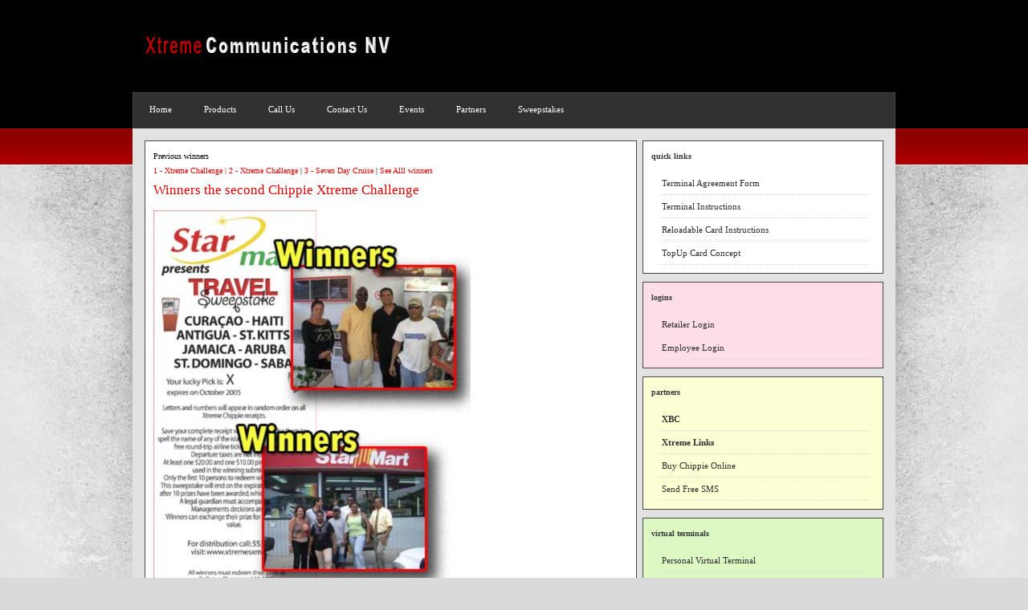

--- FILE ---
content_type: text/html; charset=utf-8
request_url: https://sxm.myxbc.com/Sweepstake-2-xtreme-challenge.aspx
body_size: 8717
content:

<!DOCTYPE html PUBLIC "-//W3C//DTD XHTML 1.0 Transitional//EN" "http://www.w3.org/TR/xhtml1/DTD/xhtml1-transitional.dtd">
<html xmlns="http://www.w3.org/1999/xhtml">

<head><title>
	Xtreme Chippie Challenge sweepstake winners
</title>
    
<!--[if IE 7]>
<link href="css/iestyle.css" media="all" rel="stylesheet" type="text/css" />
<![endif]--><!--[if lt IE 7]>
<link href="css/ie6style.css" media="all" rel="stylesheet" type="text/css" />
<![endif]-->
<link href="css/style-Red.css" media="screen" rel="stylesheet" type="text/css" /><meta content="GrungeMag v.3.4" name="generator" /><link href="css/jquery.fancybox-1.3.4.css" media="screen" rel="stylesheet" type="text/css" />
<style type="text/css">
.recentcomments a {
	display: inline !important;
	padding: 0 !important;
	margin: 0 !important;
}
</style>
<meta name="keywords" content="prepaid card vending machine, pin vending machine, ticket dispenser,pre paid phone card dispenser" /><meta name="description" content="Xtreme Communications Sweepstake winners - Chippie challenge winner 2" /><meta name="subject" content="Xtreme Communications Sweepstake winners - Chippie challenge winner 2" /><meta name="abstract" content="Xtreme Communications Sweepstake winners - Chippie challenge winner 2" /><meta name="classification" content="Pre paid phone cards" /><meta name="date" content="2026-01-15" scheme="YYYY-MM-DD" /></head>

<body class="home blog chrome">

<form name="aspnetForm" method="post" action="Sweepstake-2-xtreme-challenge.aspx" id="aspnetForm">
<div>
<input type="hidden" name="ctl00_ToolkitScriptManager1_HiddenField" id="ctl00_ToolkitScriptManager1_HiddenField" value="" />
<input type="hidden" name="__EVENTTARGET" id="__EVENTTARGET" value="" />
<input type="hidden" name="__EVENTARGUMENT" id="__EVENTARGUMENT" value="" />
<input type="hidden" name="__VIEWSTATE" id="__VIEWSTATE" value="/wEPDwULLTEwMDUyNjYzMjhkZO0mP9j9R4on+rfGVOPYYZ50Xm6C" />
</div>

<script type="text/javascript">
//<![CDATA[
var theForm = document.forms['aspnetForm'];
if (!theForm) {
    theForm = document.aspnetForm;
}
function __doPostBack(eventTarget, eventArgument) {
    if (!theForm.onsubmit || (theForm.onsubmit() != false)) {
        theForm.__EVENTTARGET.value = eventTarget;
        theForm.__EVENTARGUMENT.value = eventArgument;
        theForm.submit();
    }
}
//]]>
</script>


<script src="/WebResource.axd?d=62SvepTFp0XdeR2Rk6FgTST3_2sM0zQlB7eVDfaPKU19RF5GBDWn0hUC2kOcdoOAfv3-YZFDjzWyh0_oOEaU5mt3euk1&amp;t=636040882940000000" type="text/javascript"></script>


<script src="/ScriptResource.axd?d=kqZSyH20tCHNDtSn8LApBTe66O0QY_-UV-ZWLdq-jIFkKM8xgUzxNzK_fJFEU4-Sq4gUeBlBkosdrOW5hZJ9htGLlaMwKQ2LeyfYCeJ51YYXv5Sre4RAAKx4H7Rdx5PTH5ykGrsSY0JGo7dzXoV4Dzrzw8YjX-Yk4F_3JAhH0JfgTIi20&amp;t=3f4a792d" type="text/javascript"></script>
<script type="text/javascript">
//<![CDATA[
if (typeof(Sys) === 'undefined') throw new Error('ASP.NET Ajax client-side framework failed to load.');
//]]>
</script>

<script src="/ScriptResource.axd?d=tRdWnTZUALTuKQINc1gsyQpRs_RTfH1d5U1oLo9VnDZ_kndNglsq0S7ydICaezg7CVK_EmqzFom4-lLJXcGnCcXp70iqezOLZROQFhiTIW9b2zRgBZBZ3s_lH8HJb-KKsZR78kolOGXTTdAZxbimg1DihU98C7a5Odag5H8e1mlIQ2Ml0&amp;t=3f4a792d" type="text/javascript"></script>
<div>

	<input type="hidden" name="__VIEWSTATEGENERATOR" id="__VIEWSTATEGENERATOR" value="8FB00E0F" />
</div>
	<div>
		<div id="header">
			<div style="width: 950px; margin: auto;">
				<a href="default.aspx">
				<img alt="Logo" class="logo" src="images/logo.gif" /></a> 
                <script type="text/javascript">
//<![CDATA[
Sys.WebForms.PageRequestManager._initialize('ctl00$ToolkitScriptManager1', document.getElementById('aspnetForm'));
Sys.WebForms.PageRequestManager.getInstance()._updateControls([], [], [], 90);
//]]>
</script>

            </div>
			<div style="clear: both;">
			</div>
			<!--Begin Pages Navigation Bar-->
			<div id="pages">
				<ul id="nav2" class="nav superfish">
					<li class="page_item current_page_item">
					<a href="default.aspx">Home</a></li>
					<li class="page_item current_page_item">
					<a href="products.aspx">Products</a></li>
					<li class="page_item page-item-13">
					<a href="callus.aspx" title="Call Us">
					Call Us</a></li>
					<li class="page_item page-item-10">
					<a href="contact_us.aspx" title="Contact Us">
					Contact Us</a>
					</li>
					<li class="page_item page-item-17">
					<a href="events.aspx" title="Events">
					Events</a></li>
					<li class="page_item page-item-15">
					<a href="partners.aspx" title="Partners">
					Partners</a></li>
					<li class="page_item page-item-18">
					<a href="Sweepstakes.aspx" title="Sweepstakes">
					Sweepstakes</a>
					<ul class="children">
						<li class="page_item page-item-57">
						<a href="Sweepstake-1-xtreme-challenge.aspx" title="Sweepstake Challenge 1">
						Sweepstake Challenge 1</a></li>
						<li class="page_item page-item-55">
						<a href="Sweepstake-2-xtreme-challenge.aspx" title="Sweepstake Challenge 2">
						Sweepstake Challenge 2</a></li>
						<li class="page_item page-item-53">
						<a href="Sweepstake-3-cruise.aspx" title="Sweepstake Cruise">
						Sweepstake Cruise</a></li>
					</ul>
					</li>
				</ul>
				<!-- end ul#nav --></div>
			<!--End Pages Navigation Bar-->
			<div id="wrapper2">
				<div id="container">
					<div id="left-div">
						<div id="left-inside">
							
							<div style="clear: both;">
							</div>
							
							
 <div class="home-post-wrap2">
       <div class="post-info">
            Previous winners<br />
            <a href="Sweepstake-1-xtreme-challenge.aspx">1 - Xtreme Challenge | </a><a href="Sweepstake-2-xtreme-challenge.aspx">
                2 - Xtreme Challenge</a> | <a href="Sweepstake-3-cruise.aspx">3 - Seven Day Cruise</a>
            | <a href="Sweepstake-winners.aspx">See Alll winners</a>
        </div>
        <!-- end .post-info -->
        <div style="clear: both;">
        </div>
        &nbsp;<h3 class="post-title">
            <a href="#" title="Sweeptake Winner 1">Winners the second Chippie Xtreme Challenge</a></h3>
    <img src="images/sweepstake-challenge-w23.jpg" alt="Xtreme Chippie Challenge sweepstake winners"/><br />
    <br />
    <p>
        Winners of the Xtreme&nbsp; Chippie challenge Sweepstake 2</p>
        </div>
        <div style="clear: both;"><p></p></div> 

						</div>
</div>

					<div id="sidebar">
						<div class="sidebar-box" >
							<h2>Quick Links</h2>
							<ul>
								<li><a href="terminalform.aspx" >Terminal Agreement 
								Form</a></li>
								<li>
								<a href="terminal-instructions.pdf" target="_blank">
								Terminal Instructions</a></li>
								<li>
								<a href="Reloadable-Card-Instructions.pdf" target="_blank">
								Reloadable Card Instructions</a></li>
                                <li>
								<a href="http://xtremebusinessconcepts.com/topupcardconcept.aspx" target="_blank">
								TopUp Card Concept</a></li>
								
							</ul>
						</div>
						<div id="Div1" class="sidebar-box widget_archive" style=" background-color:#fddee6">
							<h2>Logins</h2>
							<ul>
							<li><a href="https://xtremetopup.net">Retailer Login</a></li>								
								<li><a href="https://xws.myxbc.com">Employee Login</a></li>
									
							</ul>
							</div>
						<div id="archives-3" class="sidebar-box widget_archive" style="background-color:#fcffd3">
							<h2>Partners</h2>
							<ul>
								<li><b>
								<a href="http://www.xtremebusinessconcepts.com">XBC</a></b> </li>
								<li><b><a href="https://links.myxbc.com">Xtreme Links</a></b>
								</li>
								<li>
								<a id="ctl00_HyperLink3" href="http://buychippieonline.com">Buy Chippie Online</a>
								</li>
								<li><a href="http://www.hepa.an">Send Free SMS</a> </li>
							</ul>
						</div>
						<div id="Div2" class="sidebar-box widget_archive" style="background-color:#def8c4">
							<h2>Virtual Terminals</h2>
							<ul>
							<li><a href="https://pvt.myxbc.com">Personal Virtual Terminal</a></li>								
							<li><a href="https://wbvt.myxbc.com/">Web Business Virtual Terminal</a></li>							
							<li><a href="http://xtremebusinessconcepts.com/software/vt3/virtualterminal.html">PC App Virtual Terminal</a></li>
							</ul>
							</div>
					</div>
					<!-- end #sidebar --></div>
				<div style="clear: both;">
				</div>
			</div>
			<div id="footer">
				© 2012, Xtreme Communications. All rights reserved. | designed by <a href="http://www.profitcorp.net">
    ProfitCorp</a>
			</div>
		</div>
	</div>


<script type="text/javascript">
//<![CDATA[
Sys.Application.initialize();
//]]>
</script>
</form>

</body>

</html>


--- FILE ---
content_type: text/css
request_url: https://sxm.myxbc.com/css/style-Red.css
body_size: 25147
content:
/*------------------------------------------------*/
/*------------------[BASE STYLES]-----------------*/
/*------------------------------------------------*/
body { margin: 0px; padding: 0; color: #2e2e2e; background-color:#dadada; background-image: url(images/bg.jpg); background-repeat: no-repeat; background-position: 50% 205px; font-family: Trebuchet MS; font-size: 11px; line-height: 18px; }
a:link, a:visited { text-decoration: none; color: #E00000; }
a:hover { color: #3B3B3B; }
a { outline: none; }
h1 { margin: 0px 0px 10px 0px; font-weight: normal; font-size: 22px; }
h2 { margin: 0px 0px 10px 0px; font-weight: normal; font-size: 20px; }
h3 { margin: 0px 0px 10px 0px; font-weight: normal; font-size: 17px; }
ul { line-height: 22px; }


/*------------------------------------------------*/
/*------------------[MAIN LAYOUT]-----------------*/
/*------------------------------------------------*/
#wrapper2 { width: 950px; margin: auto; padding: 0px 0px 0px 0px; background-color: #e2e2e2; }
.share-div { width: 590px; height: 30px; display: none; }
.post-wrapper { background-color: #FFF; padding: 15px; width: 581px; border: 1px solid #474747; }
.home-post-wrap { width: 278px; height: 345px; margin-right: 10px; float: left; background-color: #FFF; margin-bottom: 10px; padding: 10px 10px; overflow: hidden; border: 1px solid #474747; }
.home-post-wrap-box { width: 278px; min-height: 230px; margin-right: 10px; float: left; background-color: #FFF; margin-bottom: 10px; padding: 10px 10px; overflow: hidden; border: 1px solid #474747; }
.home-post-wrap-home { width: 278px; margin-right: 10px; float: left; background-color: #FFF; margin-bottom: 10px; padding: 10px 10px; border: 1px solid #474747; }
.home-post-wrap2 { width: 591px; padding: 10px; margin-right: 13px; float: left; background-color: #FFF; border: 1px solid #474747; margin-bottom: 10px; }
.index-post-wrap { width: 593px; margin-right: 13px; margin-bottom: 10px; float: left; background-color: #FFF; border: 1px solid #EBEBEB; padding: 10px; }
.readmore { background-image: url(images/bullet.gif); background-repeat: no-repeat; background-position: left; float: right; padding-left: 20px; }
.readmore a:link, .readmore a:hover { color: #E00000; }
.thumbnail-home { border: 0px; margin: 0px 0px 0px 0px; }
blockquote { overflow: auto; padding: 0 10px; margin: 20px 30px; background-color: #f5f5f5; border: 1px solid #e0e0e0; }
#header { width: 100%; height: 205px; background-color: #000; background-image: url(images/header-bg.gif); margin: 0px; border-bottom: 1px solid #FFFCF4; float: left; }
#container { float: right; width: 950px; min-height:650px; padding-top: 15px; color: #2e2e2e; }
#left-div { width: 635px; float: left; }
#left-inside { float: left; padding: 0px 0px 0px 15px; }
.adwrap { margin-left: 26px; }
.adwrap a, .adwrap a:hover, .adwrap a:visited { margin-right: 5px; margin-bottom: 5px; display: block; width: 125px; height: 125px; float: left; }
.articleinfo { border-bottom: 1px solid #EEEEEE; padding-bottom: 7px; color: #545454; }
.home-post-wrap ul li a:link, .home-post-wrap ul li a:visited, .home-post-wrap ul li a:active { display: block; color: #2e2e2e; width: 245px; padding: 3px 3px 3px 3px; background-image: none !important; border-bottom: 1px dotted #D7D7D7; }
.home-post-wrap-home ul li a:link, .home-post-wrap-home ul li a:visited, .home-post-wrap-home ul li a:active { display: block; color: #2e2e2e; width: 245px; padding: 3px 3px 3px 3px; background-image: none !important; border-bottom: 1px dotted #D7D7D7; }
.home-post-wrap ul li { color: #2e2e2e !important; margin-left: 0px; width: 100%; }
.home-post-wrap-home ul li { color: #2e2e2e !important; margin-left: 0px; width: 100%; }
.home-post-wrap ul { float: left; margin: 0px 0px 20px 0px; padding-left: 10px; list-style-type: none; }
.home-post-wrap-home ul { float: left; margin: 0px 0px 20px 0px; padding-left: 10px; list-style-type: none; }
.home-post-wrap ul li a:hover { display: block; color: #393939; padding: 3px 3px 3px 3px; background-color: #F5F5F5; }
.home-post-wrap-home ul li a:hover { display: block; color: #393939; padding: 3px 3px 3px 3px; background-color: #F5F5F5; }
.headings { font-size: 10px; color: #383838; text-transform: lowercase; font-weight: bold; font-family: Trebuchet MS; float: left; width: 100%; margin-bottom: 10px; margin-top: 0px; }
.icons { margin-top: 0px; margin-bottom: -5px; margin-right: 10px; }
.thumbnail-div { width: 281px; height: 130px; margin-bottom: 5px; float: left; margin-right: 10px; }
.thumbnail-div-home { width: 281px; height: 130px; margin-bottom: 5px; float: left; padding: 2px; border: 1px solid #D1D1D1; margin-right: 10px; }
.thumbnail-div-2 { width: 80px; height: 80px; padding: 2px; border: 1px solid #E1E1E1; margin-bottom: 5px; float: left; margin-right: 10px; display: inline; }
.thumbnail-div-3 { width: 60px; height: 60px; padding: 2px; border: 1px solid #E1E1E1; margin-bottom: 5px; float: left; margin-right: 10px; }
.post-info { color: #000; font-size: 10px; float: left; }
.post-inside-2 { float: left; width: 450px; }
.logo { float: left; border: 0px; margin-top: 41px; margin-bottom: 41px; }
.random { float: left; margin-bottom: 20px; font-size: 10px; }
.cat-thumb { padding: 2px; border: 1px solid #D1D1D1; float: left; display: inline; margin-right: 10px; margin-bottom: 1px; }
.random-image { float: left; width: 80px; padding: 2px; height: 80px; border: 1px solid #E1E1E1; display: inline; margin-right: 10px; }
.random a:link, .random a:visited { float: left; display: block; font-size: 13px; font-weight: bold; }
.titles-boxes { float: left; display: block; font-size: 13px; font-weight: bold; }
.current-category { background-color: #FFF; border: 1px solid #474747; color: #000; padding: 5px; display: block; margin-bottom: 10px; width: 601px; }


/*------------------------------------------------*/
/*---------------------[TITLES]-------------------*/
/*------------------------------------------------*/
.post-title { line-height: 30px; float: left; width: 480px; display: block; }
.titles { font-weight: normal; font-size: 24px; text-decoration: none; float: left; margin-bottom: 0px; }
.titles a:link, .titles a:visited, .titles a:active { text-decoration: none; font-size: 17px; font-family: Trebuchet MS; margin-bottom: 10px; margin-top: 5px; display: block; background-color: #CF0000; padding: 5px 10px 5px 10px; color: #FFF; float: left; }
.titles2 a:link, .titles2 a:visited, .titles2 a:active { text-decoration: none; font-size: 17px; font-family: Trebuchet MS; margin-bottom: 10px; margin-top: 5px; display: block; background-color: #CF0000; padding: 5px 10px 5px 10px; color: #FFF; float: left; }
.titles3 a:link, .titles3 a:visited, .titles3 a:active { text-decoration: none; font-size: 25px; font-family: Trebuchet MS; margin-bottom: 10px; margin-top: 5px; display: block; background-color: #CF0000; padding: 5px 10px 5px 10px; color: #FFF; float: left; line-height: 30px; }


/*------------------------------------------------*/
/*--------------------[COMMENTS]------------------*/
/*------------------------------------------------*/
.commentlist { padding: 0px; margin: 0px 0px 0px 17px; width: 560px; background-image: url(images/comment-bg.gif); list-style-image: none; list-style-type: none; float: left; }
.commentlist li { font-weight: bold; width: 560px; display: block; background-image: url(images/comment-bottom.gif); background-repeat: no-repeat; background-position: bottom left; padding: 0px 0px 45px 0px; margin: 0px; list-style-image: none; list-style-type: none; float: left; }
.commentlist li div { width: 540px; display: block; background-image: url(images/comment-top.gif); background-repeat: no-repeat; margin: 0px; padding: 10px; float: left; }
.commentlist li .avatar { float: left; border: 1px solid #eee; padding: 2px; background: #fff; }
.commentlist cite { font-size: 18px; float: left; font-style: normal; margin-left: 10px; margin-right: 6px; margin-top: 5px; font-weight: normal; }
.says { display: none; }
.commentlist p { font-weight: normal; line-height: 1.5em; text-transform: none; display: block; float: left; width: 90%; margin-left: 3%; }
#commentform p { clear: both; }
.alt { margin: 0; padding: 10px; }
.nocomments { text-align: center; margin: 0; padding: 0; }
.commentlist .children li { width: 90%; display: block; margin: 0px; background-color: #FDFDFD; background-image: url(images/comment-children-bg.gif); background-position: left; background-repeat: repeat-y; border: 1px solid #E2E2E4; overflow: hidden; }
.commentlist .children li div { width: 97%; padding: 3%; background-image: url(images/comment-children-top.gif); background-repeat: no-repeat; background-position: top left; }
.commentlist .commentmetadata { font-weight: normal; float: left; margin: 5px 0px 0px 0px; display: block; clear: both; background-image: none; width: 90%; margin-left: 3%; }
.commentlist .vcard, .commentlist .children .comment-author, .commentlist .children .vcard, .commentlist .commentmetadata, .commentlist .children .comment-author, .commentlist .children .comment-meta { background-image: none; width: 100%; padding: 0px !important; }
.commentlist .reply, .commentlist .children .reply { float: right; background-image: none; width: 54px; height: 22px; margin-bottom: 0px; padding: 0px; margin-right: 10px; font: 0.9em 'Lucida Grande', Verdana, Arial, Sans-Serif; }
.commentlist .reply a:link, .commentlist .reply a:hover, .commentlist .children .reply a:link, .commentlist .children .reply a:hover { background-image: url(images/reply.gif); width: 39px; height: 17px; display: block; color: #FFF; font-size: 8px; text-transform: lowercase; font-weight: normal; padding: 5px 0px 0px 15px; letter-spacing: 1px; }
.commentlist .children li { padding-bottom: 10px; }
.commentlist .children li ul li { padding-bottom: 10px; background-color: #FFF; }
#respond { margin-top: 20px; float: left; background-image: none; }
.commentlist #respond h3, .commentlist #respond a { margin-left: 28px; }
#comments { line-height: 30px; }
.children { clear: both; }
.children .commentmetadata, .children .vcard { background-image: none; }
.children textarea { width: 90% !important; }
.children input { width: 80% !important; }
#cancel-comment-reply-link { display: block; background-image: url(images/comment-close.gif); width: 144px; height: 21px; padding: 5px 0px 0px 23px; font-weight: normal; color: #84878E; font: 1em 'Lucida Grande', Verdana, Arial, Sans-Serif; }
#respond div { background-image: none; }
#submit { width: 120px !important; }


/*------------------------------------------------*/
/*-----------------[COMMENT FORM]-----------------*/
/*------------------------------------------------*/
#commentform { margin: 10px 0px 0px 20px; }
#commentform textarea { background: #f8f7f6; border: 1px solid #d6d3d3; width: 350px; padding: 10px; }
#commentform #email { font-size: 13px; background: #f8f7f6; border: 1px solid #d6d3d3; width: 220px; background-image: url(images/comment-email.gif); background-position: 7px 7px; background-repeat: no-repeat; height: 20px; padding-left: 30px; padding-top: 6px; margin-bottom: 3px; }
#commentform #author { font-size: 13px; background: #f8f7f6; border: 1px solid #d6d3d3; width: 220px; background-image: url(images/comment-author.gif); background-position: 7px 7px; background-repeat: no-repeat; height: 20px; padding-left: 30px; padding-top: 6px; margin-bottom: 3px; }
#commentform #url { font-size: 13px; background: #f8f7f6; border: 1px solid #d6d3d3; width: 220px; background-image: url(images/comment-website.gif); background-position: 7px 7px; background-repeat: no-repeat; height: 20px; padding-left: 30px; padding-top: 6px; margin-bottom: 3px; }


/*------------------------------------------------*/
/*---------------[PAGES NAVIGATION]---------------*/
/*------------------------------------------------*/
#pages { width: 948px; height: 45px; margin:  auto; background-color: #313131; background-image: url(images/pages-bg.gif); background-repeat: repeat-x; background-position: top; border-left: 1px solid #454545; border-right: 1px solid #454545; }
#pages ul { list-style-type: none; list-style-image: none; float: left; padding: 0px 0px 0px 0px; margin: 0px 10px 0px 0px; }
#pages ul li { float: left; display: block; height: 44px; padding: 0px; }
#pages ul li a:link, #pages ul li a:visited, #pages ul li a:active { float: left; color: #FFF; display: block; height: 34px; font-size: 11px; padding: 10px 20px 0px 20px; margin: 0px; }
#pages ul li a:hover { background-position: top; background-repeat: no-repeat; margin: 0px; color: #FFF; background-image: url(images/pages-hover.gif); background-repeat: no-repeat; background-position: top; }

		/*------------[DROPDOWN MENU]-------------*/
		.nav, .nav * { margin:0; padding:0; list-style:none; }
		.nav ul { position:absolute; top:-999em; }
		.nav li { float:left; position:relative; z-index:99; font-size:12px; }
		.nav a { display:block; }
		.nav ul li { width: 100%; }
		.nav li:hover ul, ul.nav li.sfHover ul { left:0px; top:45px; }
		.nav li:hover li ul, .nav li.sfHover li ul { top:-999em; }
		.nav li li:hover ul, ul.nav li li.sfHover ul { left:15em; top:0px; }
		.nav li:hover ul, .nav li li:hover ul { top: -999em; }
		.nav li li { display: block; padding: 0px; }
		.nav li li a:link, .nav li li a:visited { width: 180px; display: block; background-color: #C40000; padding: 10px 30px 0px 30px; margin: 0px 0px 0px 0px; }
		.nav li li a:hover { background-image: none !important; background-color: #940000; color: #FFF !important; }


/*------------------------------------------------*/
/*------------[CATEGORIES NAVIGATION]-------------*/
/*------------------------------------------------*/
#categories { width: 948px; height: 45px; background-image: url(images/categories-bg.gif); margin: auto; border-left: 1px solid #F91111; border-right: 1px solid #F91111; }
#categories ul { list-style-type: none; list-style-image: none; float: left; padding: 0px 0px 0px 0px; margin: 0px 10px 0px 0px; }
#categories ul li { float: left; display: block; height: 45px; padding: 0px; }
#categories ul li a:link, #categories ul li a:visited, #categories ul li a:active { float: left; color: #FFF; display: block; height: 35px; font-size: 11px; padding: 10px 20px 0px 20px; margin: 0px; }
#categories ul li a:hover { background-position: top; margin: 0px; background-image: url(images/categories-hover.gif); }

		/*------------[DROPDOWN MENU]-------------*/
		#nav2 li:hover ul, ul#nav2 li.sfHover ul { left:0px; top:43px !important; }
		#nav2 li { float:left; position:relative; z-index:1000; font-size:12px; }
		#nav2 li li a:link, #nav2 li li a:visited { background-color: #313131 !important; }
		#nav2 li li a:hover { background-color: #000 !important; }


/*------------------------------------------------*/
/*------------[CAPTIONS AND ALIGNMENTS]-----------*/
/*------------------------------------------------*/
.aligncenter, div.aligncenter { display: block; margin-left: auto; margin-right: auto; }
.wp-caption { border: 1px solid #ddd; text-align: center; background-color: #f3f3f3; padding-top: 4px; margin: 10px; -moz-border-radius: 3px; -khtml-border-radius: 3px; -webkit-border-radius: 3px; border-radius: 3px; }
.wp-caption img { margin: 0; padding: 0; border: 0 none; }
.wp-caption p.wp-caption-text { font-size: 11px; line-height: 17px; padding: 0 4px 5px; margin: 0; }
p img { padding: 0; max-width: 100%; }
img.centered { display: block; margin-left: auto; margin-right: auto; }
img.alignright { padding: 4px; margin: 0 0 2px 7px; display: inline; }
img.alignleft { padding: 4px; margin: 0 7px 2px 0; display: inline; }
.alignright { float: right; }
.alignleft { float: left }


/*------------------------------------------------*/
/*-------------------[SIDEBAR]--------------------*/
/*------------------------------------------------*/
#sidebar-wrapper { width: 315px; float: right; margin-bottom: 20px; }
		#sidebar { float: right; padding-left: 0px; padding-right: 0px; width: 315px; }
				.sidebar-box { padding: 10px; margin-bottom: 10px; float: left; background-color: #FFF; width: 278px; border: 1px solid #474747; }
				.sidebar-box table { float: left; }
						.sidebar-box ul li a:link, .sidebar-box ul li a:visited, .sidebar-box ul li a:active { display: block; color: #2e2e2e; width: 255px; padding: 3px 3px 3px 3px; background-image: none !important; border-bottom: 1px dotted #D7D7D7; }
						.sidebar-box ul li { color: #2e2e2e !important; margin-left: 0px; width: 100%; float: left; }
						.sidebar-box ul { float: left; margin: 0px 0px 0px 0px; padding-left: 10px; list-style-type: none; }
						.sidebar-box ul li ul { float: left; margin: 0px 0px 0px 0px; padding-left: 0px; list-style-type: none; float: left; }
						.sidebar-box ul li ul li { margin: 0px 0px 0px 0px; padding-left: 0px; }
						.sidebar-box ul li a:hover { display: block; color: #393939; padding: 3px 3px 3px 3px; background-color: #F5F5F5; }
						.sidebar-box h2 { font-size: 10px; color: #383838; text-transform: lowercase; font-weight: bold; font-family: Trebuchet MS; float: left; width: 100%; }


/*------------------------------------------------*/
/*----------------[ARTICLES SLIDER]---------------*/
/*------------------------------------------------*/
#slide { background-image: url(images/slide-bg.gif); height: 198px; margin-top: 10px; width: 935px; margin-left: 7px; float: left; }
a.prev, a.next { display:block; width:30px; height:198px; float:left; background-repeat:no-repeat; margin:0px 0 0 0; }
a.prev { background:url(images/slide-button-left.gif); }
a.next { background:url(images/slide-button-right.gif); margin-left: 2px; }
div.navi { position:relative; top:-30px; left:310px; margin-left:-50px; width:50px; height:0px; }
div.navi span { width:8px; height:8px; float:left; margin:3px; background:url(img/dots.png) 0 0 no-repeat; cursor:pointer; }
div.navi span:hover { background-position:0 -8px; }
div.navi span.active { background-position:0 -16px; }
.scrollable input { border: 1px solid #DBDBDB; height: 25px; }
#scrollable { background-repeat: no-repeat; background-position: top; padding:0px 0px 0px 0px; width:935px; float: left; height: 160px; }
.items { float:left; width:700px; height: 165px; display: block; margin-top: 17px; }
.slide-items { height: 155px; width: 155px; margin-left: 5px; margin-right: 5px; float: left; background-color: #FFF; padding: 5px; }
.slide-items-a a { color: #4E4E4E; font-size: 16px; margin: 8px 0px 0px 25px; display: block; }


/*------------------------------------------------*/
/*---------------[FEATURED ARTICLES]--------------*/
/*------------------------------------------------*/
.titles-featured a, .titles-featured a:hover, .titles-featured { font-size: 30px; display: block; margin-bottom: 10px; margin-top: 5px; }
.titles-featured a, .titles-featured a:hover, .titles-featured { font-size: 28px; line-height: 30px; }
.thumbnail-div-featured { border: 5px solid #E7F3FF; width: 580px; height: 160px; }
#featured { background-color: #FFF; background-image: url(images/post-bg.gif); background-repeat: repeat-x; padding: 10px; width: 593px; border: 1px solid #EBEBEB; margin-bottom: 10px; }
.featured-content { float: right; width: 353px; margin-right: 5px; }


/*------------------------------------------------*/
/*--------------------[FOOTER]--------------------*/
/*------------------------------------------------*/
#footer { clear: both; width: 930px; height: 32px; padding-left: 20px; text-align: left; color: #FFFFFF; background-color: #313131; padding-top: 14px; margin-left: auto; margin-right: auto; font-size: 11px; }
		#footer a { color: #FFFFFF; font-size: 11px; }
		#footer a:visited { color: #FFFFFF; }
		#footer a:hover { color: #FFFFFF; text-decoration: underline; }


/*------------------------------------------------*/
/*--------------------[SEARCH]--------------------*/
/*------------------------------------------------*/
.search_bg { height:35px; width:260px; float: left; margin-top: 10px; margin-left: 10px; }
#search { color:#FFFFFF; padding:0; }
#search input { background: #FFF; font-size:11px; color:#B8B8B8; font-family:Tahoma, arial, verdana, courier; width:150px; height:11px; vertical-align:middle; padding:10px; border: 1px solid #E7E7DC; }
#search .input { width:66px; height:31px; background:none; border:none; vertical-align:middle; margin:0; padding:0; margin-left: 10px; }


/*------------------------------------------------*/
/*-----------------[TABBED CONTENT]---------------*/
/*------------------------------------------------*/
.nanotabs { width:562px; }
.tabs { }
.tabs li { float:left; list-style:none; text-align: center; }
.tabs li a { display:block; text-align: center; padding:5px 0px; background:#F5F5F5; color:#333; font-size: 11px; text-decoration:none; width: 104px; height: 18px; float: left; margin-bottom: -1px; z-index: 100; margin-right: 2px; }
.tabs li a:hover { color:#000; background:#DDD; }
.tabs li a.selected { color: #FFF; background-color: #CF0000; }
.nanotabs div { display:none; width: 542px; padding-left: 10px; padding-right: 10px; float: left; }
#ichi { padding-top: 10px; padding-bottom: 10px; background:#F5F5F5; }
.san { padding-top: 10px; padding-bottom: 10px; background:#F5F5F5; }
.ni { padding-top: 10px; padding-bottom: 10px; background:#F5F5F5; }
.san a, .san a:visited { display: block; padding: 5px; border: 1px dashed #FFF; background-color: #CF0000; color: #FFF; float: left; margin-bottom: 5px; margin-right: 5px; }
.san a:hover { background-color: #DDDDDD; color: #000; }
.idTabs { padding: 0px; float: left; list-style-type: none; margin-left: 0px; padding-left: 0px; margin-top: 0px; margin-bottom: 10px; }
.idTabs ul { margin-left: 0px; padding-left: 0px; margin-top: 0px; margin-bottom: 10px; }
.idTabs li { display: inline; margin: 0px; padding: 0px; float: left; color: #A2A2A2; text-align: center; font-size: 11px; margin-left: 0px; padding-left: 0px; }
.idTabs li a { color: #393939; background-color: #FFF; border: 1px solid #474747; text-decoration: none; padding-left: 10px; padding-right: 10px; height: 25px; margin-right: 4px; display: block; float: left; font-size: 10px; }
.idTabs li a:visited { }
.idTabs li a:hover { background-color: #F3E1B9; color: #000; }
.idTabs li a.selected { background-color: #CF0000; border: 1px solid #CF0000; color: #FFF; text-decoration: none; padding-left: 10px; padding-right: 10px; height: 25px; display: block; float: left; margin-right: 4px; }
#recententries { float: left; display: block; background-color: #FFF; margin-bottom: 10px; }
#recentcomments2 { float: left; display: none; background-color: #FFF; margin-bottom: 10px; }
#mostcomments { float: left; display: none; background-color: #FFF; margin-bottom: 10px; }
#recententries a:visited, #recententries a:hover, #recentcomments2 a:visited, #recentcomments2 a:hover, #mostcomments a:visited, #mostcomments a:hover { color: #393939; }


/*------------------------------------------------*/
/*--------------------[CALENDAR]------------------*/
/*------------------------------------------------*/
#wp-calendar #prev a, #wp-calendar #next a { font-size: 9pt; }
#wp-calendar #prev a, #wp-calendar #next a { font-size: 9pt; }
#wp-calendar a { text-decoration: none; }
#wp-calendar caption { font: bold 1.3em 'Lucida Grande', Verdana, Arial, Sans-Serif; text-align: center; }
#wp-calendar th { font-style: normal; text-transform: capitalize; }
#calendar_wrap { float: left; margin-left: 20px; }

img.no_border { border: none; }
.dblock { display: block; }
.foursixeight { margin: 30px 0px 15px 63px !important; border: none !important; }
img#about-image { float: left; margin: 3px 8px 8px 0px; }

.clearfix:after { visibility: hidden; display: block; font-size: 0; content: " "; clear: both; height: 0; }
* html .clearfix             { zoom: 1; } /* IE6 */
*:first-child+html .clearfix { zoom: 1; } /* IE7 */

div.wp-pagenavi { margin: 0px 0px 8px; }
div.adwrap { margin-left: 8px; }
	div.adwrap a img { border: none; }
	
/*------------------------------------------------*/
.no_sidebar {width: 888px !important;}

.et_pt_gallery_entry { margin: 0 0 32px 72px !important; }
.et-protected-form p { margin: 0; }
p#et-search-word { margin-bottom: -11px; margin-top: 0; }

#comment-wrap .navigation { padding: 10px 0; }
	.nav-previous { float: left; }
	.nav-next { float: right; }
h3#reply-title small { display: block; }
	h3#reply-title small a { font-size: 11px; padding: 3px 0px 0px 25px; margin-left: 0 !important; margin-top: 10px !important; }
#commentform input[type=text] { width: 40%; display: block; padding: 5px; }

.commentlist #respond h3, .commentlist #respond a { margin-left: 15px;	}
p.logged-in-as a { margin-left: 0 !important; }
#commentform { margin: 10px 0px 0px 0px; }
#commentform textarea#comment { width: 90%; }
.commentlist #respond textarea#comment { width: 98%; }
.commentlist #respond input[type=text] { width: 40%; display: block; padding: 5px; }
.navigation { padding-right: 16px; }